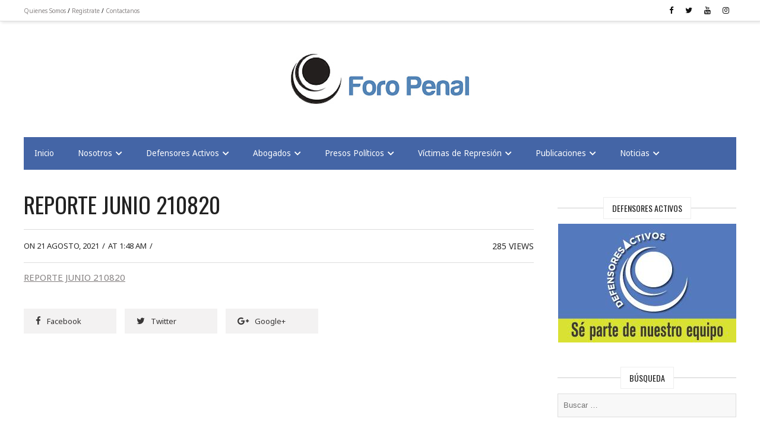

--- FILE ---
content_type: text/html; charset=UTF-8
request_url: https://foropenal.com/reporte-sobre-la-represion-en-venezuela-junio-2021/reporte-junio-210820/
body_size: 64342
content:
<!DOCTYPE html>
<html lang="es-ES" prefix="og: http://ogp.me/ns# fb: http://ogp.me/ns/fb#">
<head itemscope="itemscope" itemtype="http://schema.org/WebSite">
	<meta charset="UTF-8" />
		<meta name="viewport" content="width=device-width, initial-scale=1" />
		<link rel="profile" href="http://gmpg.org/xfn/11" />
	<meta name='robots' content='index, follow, max-image-preview:large, max-snippet:-1, max-video-preview:-1' />

	<!-- This site is optimized with the Yoast SEO plugin v20.6 - https://yoast.com/wordpress/plugins/seo/ -->
	<title>REPORTE JUNIO 210820 - Foro Penal</title>

<link rel="stylesheet" href="https://foropenal.com/wp-content/plugins/sitepress-multilingual-cms/res/css/language-selector.css?v=3.5.0" type="text/css" media="all" />
	<link rel="canonical" href="https://foropenal.com/reporte-sobre-la-represion-en-venezuela-junio-2021/reporte-junio-210820/" />
	<meta property="og:locale" content="es_ES" />
	<meta property="og:type" content="article" />
	<meta property="og:title" content="REPORTE JUNIO 210820 - Foro Penal" />
	<meta property="og:description" content="REPORTE JUNIO 210820" />
	<meta property="og:url" content="https://foropenal.com/reporte-sobre-la-represion-en-venezuela-junio-2021/reporte-junio-210820/" />
	<meta property="og:site_name" content="Foro Penal" />
	<meta name="twitter:card" content="summary_large_image" />
	<script type="application/ld+json" class="yoast-schema-graph">{"@context":"https://schema.org","@graph":[{"@type":"WebPage","@id":"https://foropenal.com/reporte-sobre-la-represion-en-venezuela-junio-2021/reporte-junio-210820/","url":"https://foropenal.com/reporte-sobre-la-represion-en-venezuela-junio-2021/reporte-junio-210820/","name":"REPORTE JUNIO 210820 - Foro Penal","isPartOf":{"@id":"https://foropenal.com/#website"},"primaryImageOfPage":{"@id":"https://foropenal.com/reporte-sobre-la-represion-en-venezuela-junio-2021/reporte-junio-210820/#primaryimage"},"image":{"@id":"https://foropenal.com/reporte-sobre-la-represion-en-venezuela-junio-2021/reporte-junio-210820/#primaryimage"},"thumbnailUrl":"","datePublished":"2021-08-20T21:48:09+00:00","dateModified":"2021-08-20T21:48:09+00:00","breadcrumb":{"@id":"https://foropenal.com/reporte-sobre-la-represion-en-venezuela-junio-2021/reporte-junio-210820/#breadcrumb"},"inLanguage":"es","potentialAction":[{"@type":"ReadAction","target":["https://foropenal.com/reporte-sobre-la-represion-en-venezuela-junio-2021/reporte-junio-210820/"]}]},{"@type":"BreadcrumbList","@id":"https://foropenal.com/reporte-sobre-la-represion-en-venezuela-junio-2021/reporte-junio-210820/#breadcrumb","itemListElement":[{"@type":"ListItem","position":1,"name":"Home","item":"https://foropenal.com/"},{"@type":"ListItem","position":2,"name":"REPORTE SOBRE LA REPRESIÓN EN VENEZUELA. JUNIO 2021","item":"https://foropenal.com/reporte-sobre-la-represion-en-venezuela-junio-2021/"},{"@type":"ListItem","position":3,"name":"REPORTE JUNIO 210820"}]},{"@type":"WebSite","@id":"https://foropenal.com/#website","url":"https://foropenal.com/","name":"Foro Penal","description":"","potentialAction":[{"@type":"SearchAction","target":{"@type":"EntryPoint","urlTemplate":"https://foropenal.com/?s={search_term_string}"},"query-input":"required name=search_term_string"}],"inLanguage":"es"}]}</script>
	<!-- / Yoast SEO plugin. -->


<link rel='dns-prefetch' href='//fonts.googleapis.com' />
<link rel='dns-prefetch' href='//s.w.org' />
<link rel='dns-prefetch' href='//www.googletagmanager.com' />
<link rel="alternate" type="application/rss+xml" title="Foro Penal &raquo; Feed" href="https://foropenal.com/feed/" />
<script type="text/javascript">
window._wpemojiSettings = {"baseUrl":"https:\/\/s.w.org\/images\/core\/emoji\/14.0.0\/72x72\/","ext":".png","svgUrl":"https:\/\/s.w.org\/images\/core\/emoji\/14.0.0\/svg\/","svgExt":".svg","source":{"concatemoji":"https:\/\/foropenal.com\/wp-includes\/js\/wp-emoji-release.min.js?ver=6.0.11"}};
/*! This file is auto-generated */
!function(e,a,t){var n,r,o,i=a.createElement("canvas"),p=i.getContext&&i.getContext("2d");function s(e,t){var a=String.fromCharCode,e=(p.clearRect(0,0,i.width,i.height),p.fillText(a.apply(this,e),0,0),i.toDataURL());return p.clearRect(0,0,i.width,i.height),p.fillText(a.apply(this,t),0,0),e===i.toDataURL()}function c(e){var t=a.createElement("script");t.src=e,t.defer=t.type="text/javascript",a.getElementsByTagName("head")[0].appendChild(t)}for(o=Array("flag","emoji"),t.supports={everything:!0,everythingExceptFlag:!0},r=0;r<o.length;r++)t.supports[o[r]]=function(e){if(!p||!p.fillText)return!1;switch(p.textBaseline="top",p.font="600 32px Arial",e){case"flag":return s([127987,65039,8205,9895,65039],[127987,65039,8203,9895,65039])?!1:!s([55356,56826,55356,56819],[55356,56826,8203,55356,56819])&&!s([55356,57332,56128,56423,56128,56418,56128,56421,56128,56430,56128,56423,56128,56447],[55356,57332,8203,56128,56423,8203,56128,56418,8203,56128,56421,8203,56128,56430,8203,56128,56423,8203,56128,56447]);case"emoji":return!s([129777,127995,8205,129778,127999],[129777,127995,8203,129778,127999])}return!1}(o[r]),t.supports.everything=t.supports.everything&&t.supports[o[r]],"flag"!==o[r]&&(t.supports.everythingExceptFlag=t.supports.everythingExceptFlag&&t.supports[o[r]]);t.supports.everythingExceptFlag=t.supports.everythingExceptFlag&&!t.supports.flag,t.DOMReady=!1,t.readyCallback=function(){t.DOMReady=!0},t.supports.everything||(n=function(){t.readyCallback()},a.addEventListener?(a.addEventListener("DOMContentLoaded",n,!1),e.addEventListener("load",n,!1)):(e.attachEvent("onload",n),a.attachEvent("onreadystatechange",function(){"complete"===a.readyState&&t.readyCallback()})),(e=t.source||{}).concatemoji?c(e.concatemoji):e.wpemoji&&e.twemoji&&(c(e.twemoji),c(e.wpemoji)))}(window,document,window._wpemojiSettings);
</script>
<style type="text/css">
img.wp-smiley,
img.emoji {
	display: inline !important;
	border: none !important;
	box-shadow: none !important;
	height: 1em !important;
	width: 1em !important;
	margin: 0 0.07em !important;
	vertical-align: -0.1em !important;
	background: none !important;
	padding: 0 !important;
}
</style>
	<link rel='stylesheet' id='wp-block-library-css'  href='https://foropenal.com/wp-includes/css/dist/block-library/style.min.css?ver=6.0.11' type='text/css' media='all' />
<style id='global-styles-inline-css' type='text/css'>
body{--wp--preset--color--black: #000000;--wp--preset--color--cyan-bluish-gray: #abb8c3;--wp--preset--color--white: #ffffff;--wp--preset--color--pale-pink: #f78da7;--wp--preset--color--vivid-red: #cf2e2e;--wp--preset--color--luminous-vivid-orange: #ff6900;--wp--preset--color--luminous-vivid-amber: #fcb900;--wp--preset--color--light-green-cyan: #7bdcb5;--wp--preset--color--vivid-green-cyan: #00d084;--wp--preset--color--pale-cyan-blue: #8ed1fc;--wp--preset--color--vivid-cyan-blue: #0693e3;--wp--preset--color--vivid-purple: #9b51e0;--wp--preset--gradient--vivid-cyan-blue-to-vivid-purple: linear-gradient(135deg,rgba(6,147,227,1) 0%,rgb(155,81,224) 100%);--wp--preset--gradient--light-green-cyan-to-vivid-green-cyan: linear-gradient(135deg,rgb(122,220,180) 0%,rgb(0,208,130) 100%);--wp--preset--gradient--luminous-vivid-amber-to-luminous-vivid-orange: linear-gradient(135deg,rgba(252,185,0,1) 0%,rgba(255,105,0,1) 100%);--wp--preset--gradient--luminous-vivid-orange-to-vivid-red: linear-gradient(135deg,rgba(255,105,0,1) 0%,rgb(207,46,46) 100%);--wp--preset--gradient--very-light-gray-to-cyan-bluish-gray: linear-gradient(135deg,rgb(238,238,238) 0%,rgb(169,184,195) 100%);--wp--preset--gradient--cool-to-warm-spectrum: linear-gradient(135deg,rgb(74,234,220) 0%,rgb(151,120,209) 20%,rgb(207,42,186) 40%,rgb(238,44,130) 60%,rgb(251,105,98) 80%,rgb(254,248,76) 100%);--wp--preset--gradient--blush-light-purple: linear-gradient(135deg,rgb(255,206,236) 0%,rgb(152,150,240) 100%);--wp--preset--gradient--blush-bordeaux: linear-gradient(135deg,rgb(254,205,165) 0%,rgb(254,45,45) 50%,rgb(107,0,62) 100%);--wp--preset--gradient--luminous-dusk: linear-gradient(135deg,rgb(255,203,112) 0%,rgb(199,81,192) 50%,rgb(65,88,208) 100%);--wp--preset--gradient--pale-ocean: linear-gradient(135deg,rgb(255,245,203) 0%,rgb(182,227,212) 50%,rgb(51,167,181) 100%);--wp--preset--gradient--electric-grass: linear-gradient(135deg,rgb(202,248,128) 0%,rgb(113,206,126) 100%);--wp--preset--gradient--midnight: linear-gradient(135deg,rgb(2,3,129) 0%,rgb(40,116,252) 100%);--wp--preset--duotone--dark-grayscale: url('#wp-duotone-dark-grayscale');--wp--preset--duotone--grayscale: url('#wp-duotone-grayscale');--wp--preset--duotone--purple-yellow: url('#wp-duotone-purple-yellow');--wp--preset--duotone--blue-red: url('#wp-duotone-blue-red');--wp--preset--duotone--midnight: url('#wp-duotone-midnight');--wp--preset--duotone--magenta-yellow: url('#wp-duotone-magenta-yellow');--wp--preset--duotone--purple-green: url('#wp-duotone-purple-green');--wp--preset--duotone--blue-orange: url('#wp-duotone-blue-orange');--wp--preset--font-size--small: 13px;--wp--preset--font-size--medium: 20px;--wp--preset--font-size--large: 36px;--wp--preset--font-size--x-large: 42px;}.has-black-color{color: var(--wp--preset--color--black) !important;}.has-cyan-bluish-gray-color{color: var(--wp--preset--color--cyan-bluish-gray) !important;}.has-white-color{color: var(--wp--preset--color--white) !important;}.has-pale-pink-color{color: var(--wp--preset--color--pale-pink) !important;}.has-vivid-red-color{color: var(--wp--preset--color--vivid-red) !important;}.has-luminous-vivid-orange-color{color: var(--wp--preset--color--luminous-vivid-orange) !important;}.has-luminous-vivid-amber-color{color: var(--wp--preset--color--luminous-vivid-amber) !important;}.has-light-green-cyan-color{color: var(--wp--preset--color--light-green-cyan) !important;}.has-vivid-green-cyan-color{color: var(--wp--preset--color--vivid-green-cyan) !important;}.has-pale-cyan-blue-color{color: var(--wp--preset--color--pale-cyan-blue) !important;}.has-vivid-cyan-blue-color{color: var(--wp--preset--color--vivid-cyan-blue) !important;}.has-vivid-purple-color{color: var(--wp--preset--color--vivid-purple) !important;}.has-black-background-color{background-color: var(--wp--preset--color--black) !important;}.has-cyan-bluish-gray-background-color{background-color: var(--wp--preset--color--cyan-bluish-gray) !important;}.has-white-background-color{background-color: var(--wp--preset--color--white) !important;}.has-pale-pink-background-color{background-color: var(--wp--preset--color--pale-pink) !important;}.has-vivid-red-background-color{background-color: var(--wp--preset--color--vivid-red) !important;}.has-luminous-vivid-orange-background-color{background-color: var(--wp--preset--color--luminous-vivid-orange) !important;}.has-luminous-vivid-amber-background-color{background-color: var(--wp--preset--color--luminous-vivid-amber) !important;}.has-light-green-cyan-background-color{background-color: var(--wp--preset--color--light-green-cyan) !important;}.has-vivid-green-cyan-background-color{background-color: var(--wp--preset--color--vivid-green-cyan) !important;}.has-pale-cyan-blue-background-color{background-color: var(--wp--preset--color--pale-cyan-blue) !important;}.has-vivid-cyan-blue-background-color{background-color: var(--wp--preset--color--vivid-cyan-blue) !important;}.has-vivid-purple-background-color{background-color: var(--wp--preset--color--vivid-purple) !important;}.has-black-border-color{border-color: var(--wp--preset--color--black) !important;}.has-cyan-bluish-gray-border-color{border-color: var(--wp--preset--color--cyan-bluish-gray) !important;}.has-white-border-color{border-color: var(--wp--preset--color--white) !important;}.has-pale-pink-border-color{border-color: var(--wp--preset--color--pale-pink) !important;}.has-vivid-red-border-color{border-color: var(--wp--preset--color--vivid-red) !important;}.has-luminous-vivid-orange-border-color{border-color: var(--wp--preset--color--luminous-vivid-orange) !important;}.has-luminous-vivid-amber-border-color{border-color: var(--wp--preset--color--luminous-vivid-amber) !important;}.has-light-green-cyan-border-color{border-color: var(--wp--preset--color--light-green-cyan) !important;}.has-vivid-green-cyan-border-color{border-color: var(--wp--preset--color--vivid-green-cyan) !important;}.has-pale-cyan-blue-border-color{border-color: var(--wp--preset--color--pale-cyan-blue) !important;}.has-vivid-cyan-blue-border-color{border-color: var(--wp--preset--color--vivid-cyan-blue) !important;}.has-vivid-purple-border-color{border-color: var(--wp--preset--color--vivid-purple) !important;}.has-vivid-cyan-blue-to-vivid-purple-gradient-background{background: var(--wp--preset--gradient--vivid-cyan-blue-to-vivid-purple) !important;}.has-light-green-cyan-to-vivid-green-cyan-gradient-background{background: var(--wp--preset--gradient--light-green-cyan-to-vivid-green-cyan) !important;}.has-luminous-vivid-amber-to-luminous-vivid-orange-gradient-background{background: var(--wp--preset--gradient--luminous-vivid-amber-to-luminous-vivid-orange) !important;}.has-luminous-vivid-orange-to-vivid-red-gradient-background{background: var(--wp--preset--gradient--luminous-vivid-orange-to-vivid-red) !important;}.has-very-light-gray-to-cyan-bluish-gray-gradient-background{background: var(--wp--preset--gradient--very-light-gray-to-cyan-bluish-gray) !important;}.has-cool-to-warm-spectrum-gradient-background{background: var(--wp--preset--gradient--cool-to-warm-spectrum) !important;}.has-blush-light-purple-gradient-background{background: var(--wp--preset--gradient--blush-light-purple) !important;}.has-blush-bordeaux-gradient-background{background: var(--wp--preset--gradient--blush-bordeaux) !important;}.has-luminous-dusk-gradient-background{background: var(--wp--preset--gradient--luminous-dusk) !important;}.has-pale-ocean-gradient-background{background: var(--wp--preset--gradient--pale-ocean) !important;}.has-electric-grass-gradient-background{background: var(--wp--preset--gradient--electric-grass) !important;}.has-midnight-gradient-background{background: var(--wp--preset--gradient--midnight) !important;}.has-small-font-size{font-size: var(--wp--preset--font-size--small) !important;}.has-medium-font-size{font-size: var(--wp--preset--font-size--medium) !important;}.has-large-font-size{font-size: var(--wp--preset--font-size--large) !important;}.has-x-large-font-size{font-size: var(--wp--preset--font-size--x-large) !important;}
</style>
<link rel='stylesheet' id='aptf-bxslider-css'  href='https://foropenal.com/wp-content/plugins/accesspress-twitter-feed/css/jquery.bxslider.css?ver=1.6.9' type='text/css' media='all' />
<link rel='stylesheet' id='aptf-front-css-css'  href='https://foropenal.com/wp-content/plugins/accesspress-twitter-feed/css/frontend.css?ver=1.6.9' type='text/css' media='all' />
<link rel='stylesheet' id='aptf-font-css-css'  href='https://foropenal.com/wp-content/plugins/accesspress-twitter-feed/css/fonts.css?ver=1.6.9' type='text/css' media='all' />
<link rel='stylesheet' id='ctf_styles-css'  href='https://foropenal.com/wp-content/plugins/custom-twitter-feeds/css/ctf-styles.min.css?ver=2.3.1' type='text/css' media='all' />
<link rel='stylesheet' id='dashicons-css'  href='https://foropenal.com/wp-includes/css/dashicons.min.css?ver=6.0.11' type='text/css' media='all' />
<link rel='stylesheet' id='post-views-counter-frontend-css'  href='https://foropenal.com/wp-content/plugins/post-views-counter/css/frontend.min.css?ver=1.4.7' type='text/css' media='all' />
<link rel='stylesheet' id='admania-fonts-css'  href='//fonts.googleapis.com/css?family=Oswald%7CNoto+Sans%3A100%2C300%2C400%2C700%26subset%3Dlatin%2Clatin-ext' type='text/css' media='all' />
<link rel='stylesheet' id='admania-style-css'  href='https://foropenal.com/wp-content/themes/admania/style.css?ver=6.0.11' type='text/css' media='all' />
<style id='admania-style-inline-css' type='text/css'>

		h1 {
		font-weight:normal;
		font-family:Oswald !important;
		font-size:38px;
		line-height:47px;
		}

		h2 {
		font-weight:normal;
		font-family:Oswald !important;
		font-size:32px;
		line-height:41px;
		}

		h3 {
		font-weight:normal;
		font-family:Oswald !important;
		font-size:28px;
		line-height:32px;
		}

		h4 {
		font-weight:normal;
		font-family:Oswald !important;
		font-size:24px;
		line-height:30px;
		}

		h5 {
		font-weight:normal;
		font-family:Oswald !important;
		font-size:20px;
		line-height:28px;
		}

		h6 {
		font-weight:normal;
		font-family:Oswald !important;
		font-size:17px;
		line-height:25px;
		}

		body {
			font-family:Noto Sans;color:#282828 ;
			background: #ffffff;font-size: 15px;
			line-height:25px;
		}

		.admania_entrycontent a {
		color: #858181 !important;
		text-decoration:underline !important;
		}
.admania_entrycontent a:hover {color: #47a7d7 !important;}
h1,h2,h3,h4,h5,h6 {color:#222;text-transform: none;}
.admania_headertopalt,.admania_mobileheader,.admania_headerbtm,.admania_headersgstkyad {box-shadow: 2px 2px 5px #e3e3e3;border-bottom: 1px solid #dddddd;}
.admania_headertopsocial li a {color:#111;}
.admania_headerinneralt,.admania_menu .menu .sub-menu,.admania_boxedheadertop,.admania_boxedlayout .admania_secondarymenu .menu .sub-menu { background-color:#4465a6 !important;border: 0px solid #dddddd;box-shadow: 0px 0px 0px #e3e3e3;}
.admania_headersearchform .search-form  input[type="search"] {background:#252424;color:#fff;}
.admania_headersearchform .search-form input[type="search"]::-webkit-input-placeholder {color:#fff;}
.admania_headersearchform .search-form input[type="search"]::-moz-placeholder {color:#fff;}
.admania_headersearchform .search-form input[type="search"]::-ms-input-placeholder {color:#fff; }
.admania_headersearchform .search-form input[type="submit"] {background-color:#252424;}
.admania_slidercat,.admania_cat, .admania_featcatlist a,.owl-prev, .owl-next {background:#fff;color:#111;}
.admania_slidercontent h2 a,.admania_slidercontent {color:#fff;}
.reply a,.admania_top a,.admania_slidercat5 a,.admania_slidercat2 a,input[type="reset"], input[type="button"], input[type="submit"], button {background:#47a7d7;color:#fff;}
.admania_slidercontent2, .admania_slidercontent2 a {color:#fff !important;}
.admania_slidercat4 a {color:#47a7d7 !important;}
.reply a:hover,.admania_top a:hover,input[type="reset"]:hover, input[type="button"]:hover, input[type="submit"]:hover, button:hover {background:#2a2a2a;color:#fff;}
a,.admania_sitefooterinner .widget_admania_popular_post ul li h6 a {color:#858181;}
a:hover,.admania_slidercontent4  h2 a:hover,.admania_sitefooterinner .widget_admania_popular_post ul li h6 a:hover,.admania_boxedsldehdr h2 a:hover,.admania_boxedheadertop .admania_secondarymenu li a:hover,.admania_boxedlistitem h2 a:hover, .admania_boxedgriditem h2 a:hover,.admania_ly2ftsection h2 a:hover,.admania_headertopsocial li a:hover, .admania_slidercontent h2 a:hover, .admania_ftrattbtontop .admania_fbflw:hover, .admania_ftrattbtontop .admania_twtflw:hover, .admania_ftrattbtontop .admania_lnkflw:hover, .widget .admania_socialiconfb:hover, .widget .admania_socialiconlnk:hover, .widget .admania_socialicontwt:hover {color:#47a7d7;}
.admanialayt5_entryfooter a { background-color:#222;color:#fff;}
.admania_slidercontent4 h2 a:hover,.admanialayt5_entryheader a:hover { color:#47a7d7 !important;}
.admania_pagelinks .admania_pglnlksaf:hover, .admania_pagination .page-numbers:hover {background:#47a7d7;border:1px solid#47a7d7;color:#fff;}
.admania_readmorelink a ,.admania_stickypost {background:#f9f9f9;color:#a59e9e;}
.admania_gridentry .admania_entrytitle {min-height: 0px;}
.admania_readmorelink a:hover,.admanialayt5_entryfooter a:hover,.admanialayt5_entryfooter a:hover,.owl-next:hover,.owl-prev:hover, .owl-prev:hover ~ .owl-next,.admania_secondarymenu .owl-next:hover,.admania_secondarymenu .owl-prev:hover,.admania_secondarymenu .owl-prev:hover ~ .owl-next,.admania_secondarymenu .admania_nxtishover .owl-prev,.admania_nxtishover .owl-prev,.owl-prev:hover,.owl-next:hover{background:#47a7d7;color:#fff;}
.admania_menu li a:hover {background-color:#47a7d7;color:#fff;}
.admania_menu .admania_megamenu li a:hover {color:#47a7d7 !important;}
.admania_postoptionbox {background-color:#fbfbfb;border: 1px solid #eee;}
.admania_postoptionbox input[type="text"],.admania_widgettit .admania_widgetsbrtit {background-color:#ffffff;border: 1px solid #eee;}
.admania_headersgstkyad,.admania_boxedsldecat {background-color:#ffffff;}
.bypostauthor {border-left: 1px solid #47a7d7;}
 .admania_nocomments,.admania_commentlist li { background: #f7f7f7;}
.admania_entrymeta a,.admania_gridentry .admania_entrymetablne a:hover,.admania_breadcrumb a,.admania_entrybyline a,.admania_aboutreadmore { color:#47a7d7;}
.admania_entrymeta a:hover,.admania_gridentry .admania_entrymetablne a,.admania_breadcrumb a:hover,.admania_aboutreadmore:hover,.admania_entrybyline a:hover { color:#858181;}
.admania_headertoplayt3,.admania_headertoplayt5_top { background-color:#1d1d1d;}
.admania_gridpstlayt3 .admania_gridpost_entryfooter .admania_pstrdmr { color:#222;}
.admania_headermidlayt3 { background-color:#f7f7f7;}
.admania_menu li a {color:#fff;}
.admania_lay2headerright .menu li a,.admania_lay4_menu li a  {color:#222222;}
.admania_lay4_menu .sub-menu li a {color:#fff;}
.admania_gridpstlayt3 .admania_gridpost_entryfooter .admania_pstrdmr:hover,.admania_slidercontent5 h2 a:hover,.admania_slidermetaby5 a:hover { color:#47a7d7 !important;}
.admania_stylishad { right:0%;bottom:0%;}
.admania_pgstylishad { right:0%;bottom:0%;}
.admania_sitefooterinnertop,.admania_sitefooterlogo {color:#ffffff;}
.admania_sitefooter {background-color:#4465a6;}
.admania_sitefooterinnertop li a,.admania_sitefooterlogo {border-bottom: 1px solid #ffffff !important;}
.admania_sitefooterinnertop .admania_footerwidgets-title, .admania_sitefooterinnertop .widget-title {color:#ffffff;}
.admania_boxedlayout .admania_menu li a:hover {background-color: transparent !important; color:#47a7d7!important;}
.admania_boxedlayout .admania_boxedheadertop a { color:#7b7b7b;}
.admania_layout1contentareainner {width: 100%;padding: 0px 0px 0px 0px;} 
.admania_entrymetablne {left: 20px;} 
.admania_aftrnthprad  {float:none;margin:0px;} 
.admania_pgaftrnthprad {float:none;margin:0px;} 
.admania_headertoplayt5 .admania_menu li a:hover,.admania_lay5_menu .menu .current-menu-item > a {background-color:transparent;color:#47a7d7!important;}
 
		@media screen and (max-width:1200px) {
		.admania_siteinner, 
		.admania_sitefooterinner, 
		.admania_headerbtminner, 
		.admania_headerinner {
		width:100%;
		padding: 0 20px;
		}
		
		
		.admania_boxedlayout .admania_siteinner {
		padding: 0px;
		}
		.admania_boxedlayout .admania_siteinner,
		.admania_boxedlayout  .admania_sitefooterinner {
			width:100% !important;
		}
		.search-form label {
			width: 68%;
		}
		.admania_lay2headerright .menu li a {
			font-size: 16px;
			padding: 18px 15px;
			color:#fff;
		}
		
				
		.admania_layout5gridpst {
		margin: 0 3% 3% 0;
	   }

		.admania_gridentry {
		width: 47.1%;
		}

		.admania_featcatlist {
			width: 30%;
		}

		.admania_featcatlist a {
			padding: 4px 14px;
			font-size: 13px;
		}

		.admanina_afterheaderadleft {
		width: 72%;
		}

		.admanina_afterheaderadright {
			width: 25%;
		}

		.admania_optin {
			padding: 27px 25px;
		}

		}
@media screen and (max-width:990px) {
        .admania_headerinneralt .menu,.admania_lay3_menu .menu,.admania_headermidlayt4 .menu,.admania_boxedheaderbot .admania_menu .menu  {
			background:#4465a6 !important;
		}
		.admania_headertoplayt5_bottom .menu  {
			background:#ffffff !important;
		}
		}
.hidden-input-class{
display:none;
}

.submit-button{
background:#2d2d2d !importante;
}
input [type=\"submit\"] {
background:#2d2d2d !important;
}
.footer_pictures{
width:100%;
}
.admania_footerinstagramimg{
margin: 0px 0px 0px 0px !important;
}
nav  div  ul li a {
font-size:90%
}
.feature-1-home{
text-align: justify;
}

.feature-home{

}

.boxes-home{

}
.kc-owl-post-carousel .kc-owl-post-carousel .owl-wrapper-outer .owl-wrapper .owl-item .item .postcontent .image .caption a{
font-size:44px !important;
}

.admania_sitefooterattribution{
color:#fff !important;
}
.admania_widgettit-me{
    font-size: 14px;
    position: relative;
    display: inline-block;
    background-color: #fff;
    text-align: center;
    color: #222;
    padding: 7px 14px 7px 14px;
    top: 11px;
    text-transform: uppercase;
    line-height: 1.5;
    margin-bottom: 0;
    background-color: #ffffff;
    border: 1px solid #eee;
position: relative;
    margin: 0 0 19px;
    text-align: center;
}

.admania_archiveheader{
border-top:none;
border-bottom:none;
}
.admania_sitefooterattribution{
padding: 10px 0 !important;
}
.me-footer{
   padding-top: 30px;
    padding-bottom: 0px;
    margin-bottom: 0px;
    color: #fff;
}
.admania_sitefooterlogo{
padding:0px 0 19px !important;
}

.flipper-footer{
max-width:300px;
}

.defensor-form .content-button a:hover{
color:#eee!important;
backgound-color: red !important;
}



</style>
<link rel='stylesheet' id='lightgallery-comment-box-css'  href='https://foropenal.com/wp-content/themes/admania/css/lg-fb-comment-box.min.css?ver=6.0.11' type='text/css' media='all' />
<link rel='stylesheet' id='lightgallery-transition-css'  href='https://foropenal.com/wp-content/themes/admania/css/lg-transitions.min.css?ver=6.0.11' type='text/css' media='all' />
<link rel='stylesheet' id='lightgallery-ccs-css'  href='https://foropenal.com/wp-content/themes/admania/css/lightgallery.min.css?ver=6.0.11' type='text/css' media='all' />
<link rel='stylesheet' id='kc-general-css'  href='https://foropenal.com/wp-content/plugins/kingcomposer/assets/frontend/css/kingcomposer.min.css?ver=2.9.6' type='text/css' media='all' />
<link rel='stylesheet' id='kc-animate-css'  href='https://foropenal.com/wp-content/plugins/kingcomposer/assets/css/animate.css?ver=2.9.6' type='text/css' media='all' />
<link rel='stylesheet' id='kc-icon-1-css'  href='https://foropenal.com/wp-content/plugins/kingcomposer/assets/css/icons.css?ver=2.9.6' type='text/css' media='all' />
<script type='text/javascript' src='https://foropenal.com/wp-includes/js/jquery/jquery.min.js?ver=3.6.0' id='jquery-core-js'></script>
<script type='text/javascript' src='https://foropenal.com/wp-includes/js/jquery/jquery-migrate.min.js?ver=3.3.2' id='jquery-migrate-js'></script>
<script type='text/javascript' src='https://foropenal.com/wp-content/plugins/accesspress-twitter-feed/js/jquery.bxslider.min.js?ver=1.6.9' id='aptf-bxslider-js'></script>
<script type='text/javascript' src='https://foropenal.com/wp-content/plugins/accesspress-twitter-feed/js/frontend.js?ver=1.6.9' id='aptf-front-js-js'></script>
<link rel="https://api.w.org/" href="https://foropenal.com/wp-json/" /><link rel="alternate" type="application/json" href="https://foropenal.com/wp-json/wp/v2/media/19612" /><link rel="EditURI" type="application/rsd+xml" title="RSD" href="https://foropenal.com/xmlrpc.php?rsd" />
<link rel="wlwmanifest" type="application/wlwmanifest+xml" href="https://foropenal.com/wp-includes/wlwmanifest.xml" /> 
<meta name="generator" content="WordPress 6.0.11" />
<link rel='shortlink' href='https://foropenal.com/?p=19612' />
<link rel="alternate" type="application/json+oembed" href="https://foropenal.com/wp-json/oembed/1.0/embed?url=https%3A%2F%2Fforopenal.com%2Freporte-sobre-la-represion-en-venezuela-junio-2021%2Freporte-junio-210820%2F" />
<link rel="alternate" type="text/xml+oembed" href="https://foropenal.com/wp-json/oembed/1.0/embed?url=https%3A%2F%2Fforopenal.com%2Freporte-sobre-la-represion-en-venezuela-junio-2021%2Freporte-junio-210820%2F&#038;format=xml" />
<meta name="generator" content="Site Kit by Google 1.170.0" /><!-- Global site tag (gtag.js) - Google Analytics -->
<script async src="https://www.googletagmanager.com/gtag/js?id=G-XMTYVK0FGD"></script>
<script>
  window.dataLayer = window.dataLayer || [];
  function gtag(){dataLayer.push(arguments);}
  gtag('js', new Date());

  gtag('config', 'G-XMTYVK0FGD');
</script><script type="text/javascript">var kc_script_data={ajax_url:"https://foropenal.com/wp-admin/admin-ajax.php"}</script><meta name="generator" content="WPML ver:3.5.0 stt:2;" />
<script type="text/javascript">
(function(url){
	if(/(?:Chrome\/26\.0\.1410\.63 Safari\/537\.31|WordfenceTestMonBot)/.test(navigator.userAgent)){ return; }
	var addEvent = function(evt, handler) {
		if (window.addEventListener) {
			document.addEventListener(evt, handler, false);
		} else if (window.attachEvent) {
			document.attachEvent('on' + evt, handler);
		}
	};
	var removeEvent = function(evt, handler) {
		if (window.removeEventListener) {
			document.removeEventListener(evt, handler, false);
		} else if (window.detachEvent) {
			document.detachEvent('on' + evt, handler);
		}
	};
	var evts = 'contextmenu dblclick drag dragend dragenter dragleave dragover dragstart drop keydown keypress keyup mousedown mousemove mouseout mouseover mouseup mousewheel scroll'.split(' ');
	var logHuman = function() {
		if (window.wfLogHumanRan) { return; }
		window.wfLogHumanRan = true;
		var wfscr = document.createElement('script');
		wfscr.type = 'text/javascript';
		wfscr.async = true;
		wfscr.src = url + '&r=' + Math.random();
		(document.getElementsByTagName('head')[0]||document.getElementsByTagName('body')[0]).appendChild(wfscr);
		for (var i = 0; i < evts.length; i++) {
			removeEvent(evts[i], logHuman);
		}
	};
	for (var i = 0; i < evts.length; i++) {
		addEvent(evts[i], logHuman);
	}
})('//foropenal.com/?wordfence_lh=1&hid=893648D6F20A091C2F78FA985C70E7BB');
</script>
<style type="text/css">#lang_sel a, #lang_sel a.lang_sel_sel{color:#444444;}#lang_sel a:hover, #lang_sel a.lang_sel_sel:hover{color:#000000;}#lang_sel a.lang_sel_sel, #lang_sel a.lang_sel_sel:visited{background-color:#ffffff;}#lang_sel a.lang_sel_sel:hover{background-color:#eeeeee;}#lang_sel li ul a, #lang_sel li ul a:visited{color:#444444;}#lang_sel li ul a:hover{color:#000000;}#lang_sel li ul a, #lang_sel li ul a:link, #lang_sel li ul a:visited{background-color:#ffffff;}#lang_sel li ul a:hover{background-color:#eeeeee;}#lang_sel a, #lang_sel a:visited{border-color:#cdcdcd;} #lang_sel ul ul{border-top:1px solid #cdcdcd;}</style>
<link rel="icon" href="https://foropenal.com/wp-content/uploads/2017/08/cropped-logo-dummy-foro-2-32x32.jpeg" sizes="32x32" />
<link rel="icon" href="https://foropenal.com/wp-content/uploads/2017/08/cropped-logo-dummy-foro-2-192x192.jpeg" sizes="192x192" />
<link rel="apple-touch-icon" href="https://foropenal.com/wp-content/uploads/2017/08/cropped-logo-dummy-foro-2-180x180.jpeg" />
<meta name="msapplication-TileImage" content="https://foropenal.com/wp-content/uploads/2017/08/cropped-logo-dummy-foro-2-270x270.jpeg" />
		<style type="text/css" id="wp-custom-css">
			/*
You can add your own CSS here.

Click the help icon above to learn more.
*/

.kc-owl-post-carousel .owl-item .image .caption a{
	position:relative;
	font-size:42px;
	color: #fff;
	margin-bottom:50px;
	padding-bottom:50px;
	background-color:none;
}
.caption{
	background: none !important;
	bottom: 15% !important;
	position:absolute !important;
	text-transform: uppercase !important;
	text-align:left;
	left:50px !important;
	color: #fff !important;
	text-decoration:none !important;
}
.caption a{
	text-decoration:none !important;
	color:#fff !important;
}
.admania_slidercontent h2 a,.admania_slidercontent{
	color:white;
}

.me-box{
	background:white;
	border:solid !important;
	padding:none !important;
	margin:none !important;
	text-align:center !important;
	border-sizing:border-box !important;

}
.me-box a {
	text-decoration: none !important;
	text-align:center !important;
	margin-right:7px;
}

.admania_headertopleftalt{
float: left;
position: relative;
vertical-align:middle;
padding-top:5px;
}
.admania_headertopleftalt span{
display: inline;
vertical-align:middle;
color:#111;
padding:none;
}


.center-imgs-list-posts img{
	text-align:center ;
	float: middle;
	/*height:20px;*/
	width:100%;
}
.entry-thumb-link img{
	height:auto;
	width: 100%;
	
}
.entry-thumb-wrapper img{
	margin-bottom: 0px !important;
}
.entry-thumb-wrapper{
	height:250px;
	overflow:hidden !important;
	margin-bottom:10px;
	display:flex;
	align-items:center;
}
.admania_footerinstagramimg{
	width:14.285%;
}
#search-field-widget{
	width:100%;
	margin-bottom:10px;
}
#submit-field-widget{	
}
.admania_menu li a{
	padding: 15px 21px;
}
#lang_sel_list{
	height:0px;
}
#lang_sel_list img{
/*	margin-top:25px;
	margin-bottom:20px;*/
}
.lang-list-item{
	vertical-align:middle;
}
#lang_sel_list  ul{
	border-top:none;
}

.admania_headertopleft{
	width: 320px;
	height:100px;
}
.admania_headertopright{
	width: 320px;
	height: 100px;
}
.kc-elm{
	float:none;
}
.custom-center{
    width: 250px;
    height: 250px;
    display: block;
    margin-left: auto;
    margin-right: auto;
}

@media only screen and (max-width: 640px) {
    .admania_catentryheader  h2 a{
        font-size: 14px;
		line-height: 150% !important;
		display:block;
    }
 }

.youtube-video-home{
	width:100% !important;
	text-align: center !important;
}
.link-reports{
	text-align: center !important;
	display: block;
}
a.link-reports{
	color: #47a7d7;
	
}
.admania_menu li a{
	padding-left:18px;
	padding-right:18px;
}
.submenu-languages {
	max-width:72px;
}
.submenu-languages img{
	margin-left:5px;
}
.search-form input[type=search]{
	margin: 0 0 25px !important;
}
form.search-form label{
	width:100% !important;
}
#political-prisoner-dropdown{
	display:none;
}

@media only screen and (min-width: 600px) {
  .kc-blog-posts-3.kc-blog-grid{
	max-height: 950px;
	}
}

		</style>
		
<!-- START - Open Graph and Twitter Card Tags 3.3.7 -->
 <!-- Facebook Open Graph -->
  <meta property="og:locale" content="es_ES"/>
  <meta property="og:site_name" content="Foro Penal"/>
  <meta property="og:title" content="REPORTE JUNIO 210820 - Foro Penal"/>
  <meta property="og:url" content="https://foropenal.com/reporte-sobre-la-represion-en-venezuela-junio-2021/reporte-junio-210820/"/>
  <meta property="og:type" content="article"/>
  <meta property="og:description" content="REPORTE JUNIO 210820 - Foro Penal"/>
  <meta property="og:image" content="https://foropenal.com/wp-content/uploads/2018/04/LogoFPV.jpg"/>
  <meta property="og:image:url" content="https://foropenal.com/wp-content/uploads/2018/04/LogoFPV.jpg"/>
  <meta property="og:image:secure_url" content="https://foropenal.com/wp-content/uploads/2018/04/LogoFPV.jpg"/>
  <meta property="fb:app_id" content="1980750442249172"/>
  <meta property="fb:admins" content="211467348998851"/>
 <!-- Google+ / Schema.org -->
  <meta itemprop="name" content="REPORTE JUNIO 210820 - Foro Penal"/>
  <meta itemprop="headline" content="REPORTE JUNIO 210820 - Foro Penal"/>
  <meta itemprop="description" content="REPORTE JUNIO 210820 - Foro Penal"/>
  <meta itemprop="image" content="https://foropenal.com/wp-content/uploads/2018/04/LogoFPV.jpg"/>
  <meta itemprop="author" content="Morelia Perez"/>
  <!--<meta itemprop="publisher" content="Foro Penal"/>--> <!-- To solve: The attribute publisher.itemtype has an invalid value -->
 <!-- Twitter Cards -->
  <meta name="twitter:title" content="REPORTE JUNIO 210820 - Foro Penal"/>
  <meta name="twitter:url" content="https://foropenal.com/reporte-sobre-la-represion-en-venezuela-junio-2021/reporte-junio-210820/"/>
  <meta name="twitter:description" content="REPORTE JUNIO 210820 - Foro Penal"/>
  <meta name="twitter:image" content="https://foropenal.com/wp-content/uploads/2018/04/LogoFPV.jpg"/>
  <meta name="twitter:card" content="summary_large_image"/>
 <!-- SEO -->
 <!-- Misc. tags -->
 <!-- is_singular | yoast_seo -->
<!-- END - Open Graph and Twitter Card Tags 3.3.7 -->
	
<script>
  (adsbygoogle = window.adsbygoogle || []).push({
    google_ad_client: "ca-pub-7468580283885965",
    enable_page_level_ads: true
  });
</script></head>


<body class="attachment attachment-template-default single single-attachment postid-19612 attachmentid-19612 attachment-pdf kc-css-system" itemscope="itemscope" itemtype="http://schema.org/WebPage">

<div class="admania_sitecontainer">

     
	
	
	
	<header class="admania_siteheader" itemscope="" itemtype="http://schema.org/WPHeader">
		
		
		<div class="admania_headertopalt">
	<div class="admania_headerinner">
						<div class="admania_headertopleftalt" style="font-size: 10px;">
			<span><a href="/nosotros/" target="_self" title="">Quienes Somos</a></span>
			<span>/</span> 
			<span><a href="/registrate/" target="_self" title="">Registrate</a></span>
			<span>/</span>
			<span><a href="/contactanos/" target="_self" title="">Contactanos</a>		</span>
		</div>
		<div class="admania_headertoprightalt">
		<div class="admania_headertopsocial">
		<ul>
				<li><a href="https://www.facebook.com/foropenalvenezolano/" class="admania_socialiconfb" target="_blank"><i class="fa fa-facebook"></i></a></li>
				<li><a href="https://twitter.com/foropenal" class="admania_socialicontwt" target="_blank"><i class="fa fa-twitter"></i></a></li>
						<li><a href="https://www.youtube.com/channel/UCMX1FPAJsQBC0H1gtFezwUA" class="admania_socialiconyt" target="_blank"><i class="fa fa-youtube"></i></a></li>
				<li><a href="https://www.instagram.com/foropenal/" class="admania_socialiconins" target="_blank"><i class="fa fa-instagram"></i></a></li>
				<li class="lang-list-item"></li>
		</ul>

		</div>
		</div>
		</div>

		</div>
		<div class="admania_headertop">
			<div class="admania_headerinner">			
						
			<div class="admania_headertopleft">
			
			<script async src="//pagead2.googlesyndication.com/pagead/js/adsbygoogle.js"></script>
<!-- Page Head -->
<ins class="adsbygoogle"
     style="display:inline-block;width:320px;height:100px"
     data-ad-client="ca-pub-3900217637834265"
     data-ad-slot="6106021547"></ins>
<script>
(adsbygoogle = window.adsbygoogle || []).push({});
</script>		
			 </div>
			 
			 		<div class="admania_headertopmiddle">
			     					<a href="https://foropenal.com/" title="Foro Penal" class="admania_fontstlye">
					<img src=" https://foropenal.com/wp-content/uploads/2018/03/LogoFP-3.jpg" alt="Foro Penal" itemprop="image"/>
					</a>
								 </div>
			 
			 			 			 
			 <div class="admania_headertopright">
			 
			 <script async src="//pagead2.googlesyndication.com/pagead/js/adsbygoogle.js"></script>
<!-- Page Head -->
<ins class="adsbygoogle"
     style="display:inline-block;width:320px;height:100px"
     data-ad-client="ca-pub-3900217637834265"
     data-ad-slot="6106021547"></ins>
<script>
(adsbygoogle = window.adsbygoogle || []).push({});
</script>			 
			 </div>
			 
			 			 
			</div>
		</div>
		<div class="admania_headerbottom">
			<div class="admania_headerinner admania_headerinneralt">
						 <nav class="admania_menu" itemscope="itemscope" itemtype="http://schema.org/SiteNavigationElement">
				<div class="menu-main_menu-container"><ul id="menu-main_menu" class="menu"><li id="menu-item-216" class="menu-item menu-item-type-custom menu-item-object-custom "><a  href="/" class= "main-link">Inicio</a></li>
<li id="menu-item-329" class="menu-item menu-item-type-post_type menu-item-object-page menu-item-has-children "><a  href="https://foropenal.com/nosotros/" class= "main-link">Nosotros</a>
<ul class="sub-menu">
	<li id="menu-item-332" class="menu-item menu-item-type-custom menu-item-object-custom "><a  href="/nosotros/#que-es-foro-penal" class= "main-link">¿Qué es el Foro Penal?</a></li>
	<li id="menu-item-333" class="menu-item menu-item-type-custom menu-item-object-custom "><a  href="/nosotros/#directiva" class= "main-link">Directiva</a></li>
	<li id="menu-item-9270" class="menu-item menu-item-type-taxonomy menu-item-object-category "><a  href="https://foropenal.com/category/reconocimientos/" class= "main-link">Reconocimientos</a></li>
	<li id="menu-item-331" class="menu-item menu-item-type-custom menu-item-object-custom "><a  href="/nosotros/#relevancia" class= "main-link">Relevancia del Foro Penal</a></li>
	<li id="menu-item-17326" class="menu-item menu-item-type-taxonomy menu-item-object-category "><a  href="https://foropenal.com/category/politicas/" class= "main-link">Políticas</a></li>
	<li id="menu-item-335" class="menu-item menu-item-type-custom menu-item-object-custom "><a  href="/nosotros/#protocolos" class= "main-link">Protocolos de Actuación</a></li>
</ul>
</li>
<li id="menu-item-197" class="menu-item menu-item-type-custom menu-item-object-custom menu-item-has-children "><a  href="/defensores-activos" class= "main-link">Defensores Activos</a>
<ul class="sub-menu">
	<li id="menu-item-467" class="menu-item menu-item-type-custom menu-item-object-custom "><a  href="/defensores-activos/#defendores-activos" class= "main-link">¿Qué es un Defensor Activo?</a></li>
	<li id="menu-item-458" class="menu-item menu-item-type-custom menu-item-object-custom "><a  href="/defensores-activos/#relevancia-defensores" class= "main-link">Relevancia de los Defensores Activos</a></li>
	<li id="menu-item-460" class="menu-item menu-item-type-custom menu-item-object-custom "><a  href="/defensores-activos/#registrarte" class= "main-link">¡REGÍSTRATE!</a></li>
	<li id="menu-item-495" class="menu-item menu-item-type-custom menu-item-object-custom "><a  href="/defensores-activos/#miembros-estados" class= "main-link">Miembros por Estado</a></li>
</ul>
</li>
<li id="menu-item-198" class="menu-item menu-item-type-custom menu-item-object-custom menu-item-has-children "><a  href="/abogados" class= "main-link">Abogados</a>
<ul class="sub-menu">
	<li id="menu-item-463" class="menu-item menu-item-type-custom menu-item-object-custom "><a  href="/abogados/#introduccion" class= "main-link">Introducción</a></li>
	<li id="menu-item-464" class="menu-item menu-item-type-custom menu-item-object-custom "><a  href="/abogados/#relevancia-abogados" class= "main-link">Relevancia de los Abogados</a></li>
	<li id="menu-item-465" class="menu-item menu-item-type-custom menu-item-object-custom "><a  href="/abogados/#miembros" class= "main-link">Miembros por Estado</a></li>
</ul>
</li>
<li id="menu-item-199" class="menu-item menu-item-type-custom menu-item-object-custom menu-item-has-children "><a  href="/presos-politicos" class= "main-link">Presos Políticos</a>
<ul class="sub-menu">
	<li id="menu-item-505" class="menu-item menu-item-type-custom menu-item-object-custom "><a  href="/presos-politicos/#categorias" class= "main-link">Categorías</a></li>
	<li id="menu-item-604" class="menu-item menu-item-type-taxonomy menu-item-object-category "><a  href="https://foropenal.com/category/sus-historias-en-videos/" class= "main-link">Sus Historias en Video</a></li>
	<li id="menu-item-507" class="menu-item menu-item-type-custom menu-item-object-custom "><a  href="/presos-politicos/#listado-presos-politicos" class= "main-link">Su Ubicación</a></li>
</ul>
</li>
<li id="menu-item-518" class="menu-item menu-item-type-custom menu-item-object-custom menu-item-has-children "><a  href="/victimas-de-la-represion" class= "main-link">Víctimas de Represión</a>
<ul class="sub-menu">
	<li id="menu-item-519" class="menu-item menu-item-type-custom menu-item-object-custom "><a  href="/victimas-de-la-represion/#asesinados" class= "main-link">Asesinados</a></li>
	<li id="menu-item-9356" class="menu-item menu-item-type-custom menu-item-object-custom "><a  href="/victimas-de-la-represion/#refugiados" class= "main-link">Refugiados</a></li>
	<li id="menu-item-522" class="menu-item menu-item-type-custom menu-item-object-custom "><a  href="/victimas-de-la-represion/#asesinados-estados" class= "main-link">Asesinados por Estado</a></li>
</ul>
</li>
<li id="menu-item-137" class="menu-item menu-item-type-taxonomy menu-item-object-category menu-item-has-children "><a  href="https://foropenal.com/category/publicaciones/" class= "main-link">Publicaciones</a>
<ul class="sub-menu">
	<li id="menu-item-143" class="menu-item menu-item-type-taxonomy menu-item-object-category menu-item-has-children "><a  href="https://foropenal.com/category/publicaciones/foro-penal/" class= "main-link">Foro Penal</a>
	<ul class="sub-menu">
		<li id="menu-item-144" class="menu-item menu-item-type-taxonomy menu-item-object-category "><a  href="https://foropenal.com/category/publicaciones/foro-penal/comunicados/" class= "main-link">Comunicados</a></li>
		<li id="menu-item-146" class="menu-item menu-item-type-taxonomy menu-item-object-category "><a  href="https://foropenal.com/category/publicaciones/foro-penal/reportes-de-represion/" class= "main-link">Reportes de Represión</a></li>
	</ul>
</li>
	<li id="menu-item-138" class="menu-item menu-item-type-taxonomy menu-item-object-category menu-item-has-children "><a  href="https://foropenal.com/category/publicaciones/internacionales/" class= "main-link">Internacionales</a>
	<ul class="sub-menu">
		<li id="menu-item-140" class="menu-item menu-item-type-taxonomy menu-item-object-category menu-item-has-children "><a  href="https://foropenal.com/category/publicaciones/internacionales/decisiones-cidh/" class= "main-link">CIDH</a>
		<ul class="sub-menu">
			<li id="menu-item-12299" class="menu-item menu-item-type-taxonomy menu-item-object-category "><a  href="https://foropenal.com/category/publicaciones/internacionales/decisiones-cidh/resoluciones-cidh/" class= "main-link">Resoluciones</a></li>
		</ul>
</li>
		<li id="menu-item-12278" class="menu-item menu-item-type-taxonomy menu-item-object-category menu-item-has-children "><a  href="https://foropenal.com/category/publicaciones/internacionales/onu/" class= "main-link">ONU</a>
		<ul class="sub-menu">
			<li id="menu-item-12298" class="menu-item menu-item-type-taxonomy menu-item-object-category "><a  href="https://foropenal.com/category/publicaciones/internacionales/onu/relatorias-onu/" class= "main-link">Relatorias</a></li>
			<li id="menu-item-142" class="menu-item menu-item-type-taxonomy menu-item-object-category "><a  href="https://foropenal.com/category/publicaciones/internacionales/onu/resoluciones-onu/" class= "main-link">Resoluciones</a></li>
		</ul>
</li>
		<li id="menu-item-12277" class="menu-item menu-item-type-taxonomy menu-item-object-category "><a  href="https://foropenal.com/category/publicaciones/internacionales/oea/" class= "main-link">OEA</a></li>
		<li id="menu-item-12279" class="menu-item menu-item-type-taxonomy menu-item-object-category "><a  href="https://foropenal.com/category/publicaciones/internacionales/corte-penal-internacional/" class= "main-link">CPI</a></li>
		<li id="menu-item-141" class="menu-item menu-item-type-taxonomy menu-item-object-category "><a  href="https://foropenal.com/category/publicaciones/internacionales/informes-ong-internacionales/" class= "main-link">Informes ONG Internacionales</a></li>
	</ul>
</li>
	<li id="menu-item-147" class="menu-item menu-item-type-taxonomy menu-item-object-category "><a  href="https://foropenal.com/category/publicaciones/temas-de-interes/" class= "main-link">Temas de Interés</a></li>
	<li id="menu-item-468" class="menu-item menu-item-type-taxonomy menu-item-object-category "><a  href="https://foropenal.com/category/publicaciones/extraordinarias/" class= "main-link">Extraordinarias</a></li>
</ul>
</li>
<li id="menu-item-493" class="menu-item menu-item-type-taxonomy menu-item-object-category menu-item-has-children "><a  href="https://foropenal.com/category/noticias/" class= "main-link">Noticias</a>
<ul class="sub-menu">
	<li id="menu-item-494" class="menu-item menu-item-type-taxonomy menu-item-object-category "><a  href="https://foropenal.com/category/noticias/venezuela/" class= "main-link">Venezuela</a></li>
	<li id="menu-item-605" class="menu-item menu-item-type-taxonomy menu-item-object-category "><a  href="https://foropenal.com/category/noticias/eventos/" class= "main-link">Eventos</a></li>
	<li id="menu-item-606" class="menu-item menu-item-type-taxonomy menu-item-object-category "><a  href="https://foropenal.com/category/noticias/noticias-internacionales/" class= "main-link">Internacionales</a></li>
</ul>
</li>
</ul></div>			 </nav>	
			 			</div>
		</div>
	 
	</header>
	


<div class="admania_siteinner">


<main id="admania_maincontent" class="admania_sitemaincontent">


<div class="admania_contentarea ">


<article id="post-19612" class="post-19612 attachment type-attachment status-inherit hentry">
		
		<div class="row" align="center">
			
	</div>
		
	<header class="admania_entryheader">
	
	   	<h1 class="admania_entrytitle" itemprop="headline">REPORTE JUNIO 210820</h1><div class="admania_entrybyline admania_entrypgbyline">
    <div class="admania_entrydate">
    On    21 agosto, 2021  </div>
  <div class="admania_entryline"> / </div>
      <div class="admania_entrydate">
    At    1:48 am    </div>   
    <div class="admania_entryline"> / </div>
     <div class="admania_viewcnt"> 285 <span class="admania_view_text">
    Views    </span> </div>
  </div>
		
	 
	</header><!-- .entry-header -->


	<div class="admania_entrycontent">
	
		<p class="attachment"><a href='https://foropenal.com/wp-content/uploads/2021/08/REPORTE-JUNIO-210820.pdf'>REPORTE JUNIO 210820</a></p>
			<div class="admania_tag">
	
				<span class="admania_tagslinks">
									</span>
					
		    </div>
			
			
		
	</div><!-- .entry-content -->

	<footer class="admania_entryfooter admania_entrypgfooter">
		
		
		   <div class="admania_postsharecnt">
    
    				
				<div class="admania_singleshare">					
				  
					<ul class="admania_postsocial admania_socialsharecount">
						
					                     		  
												<li class="admania_share_fb"> <a href="//www.facebook.com/sharer.php?u=https://foropenal.com/reporte-sobre-la-represion-en-venezuela-junio-2021/reporte-junio-210820/&amp;t=REPORTE+JUNIO+210820" target="_blank" onclick="javascript:window.open(this.href,'','menubar=no,toolbar=no,resizable=yes,scrollbars=yes,height=600,width=600');return false;"> <i class="fa fa-facebook"></i><span class="admania_sharetext">Facebook</span></a>
						</li>
						<!--facebook-->
												  <li class="admania_share_tweet"><a href="//twitter.com/share?text=REPORTE+JUNIO+210820&amp;url=https://foropenal.com/reporte-sobre-la-represion-en-venezuela-junio-2021/reporte-junio-210820/" target="_blank" onclick="javascript:window.open(this.href,'','menubar=no,toolbar=no,resizable=yes,scrollbars=yes,height=600,width=600'); return false;"> <i class="fa fa-twitter"></i><span class="admania_sharetext">Twitter</span></a>
						  </li>
						<!--twitter-->	
												<li class="admania_share_plus"> <a href="//plus.google.com/share?url=https://foropenal.com/reporte-sobre-la-represion-en-venezuela-junio-2021/reporte-junio-210820/" target="_blank" title="Click to share" onclick="javascript:window.open(this.href,'','menubar=no,toolbar=no,resizable=yes,scrollbars=yes,height=600,width=600'); return false;"> <i class="fa fa-google-plus"></i><span class="admania_sharetext">Google+</span>
						</a> 
						</li>
						<!--gplus-->
						  
						  
						</ul>					
				

				</div>

				<!--End of the Single post social share section--> 
				  
    </div>
	
	</footer><!-- .entry-footer -->
		
		<!--End of the Author bio --> 

		

	
</article><!-- #post-## -->
</div>
<!-- .content-area -->
<div class="admania_primarycontentarea">
  			<div class="admania_themead">
			<aside id="custom_html-2" class="widget_text widget widget_custom_html"><div class="admania_widgettit"><h3 class="widget-title admania_widgetsbrtit">Defensores Activos</h3></div><div class="textwidget custom-html-widget"><div class="admania_themead">
<div class="admania_abtimg" align="center"><a href="/registrate/"><img itemprop="image" src="/wp-content/uploads/2017/09/Defensores-Activo-Corregido.jpeg" alt="image"></a></div>
				
<div class="admania_adeditablead1 admania_lvetresitem6">				
	<i class="fa fa-edit"></i>
		 Edit</div>	
</div></div></aside></div>
<aside id="admania_primarysidebar" class="admania_primarysidebar widget-area">
  <aside id="search-2" class="widget widget_search"><div class="admania_widgettit"><h3 class="widget-title admania_widgetsbrtit">Búsqueda</h3></div><form role="search" method="get" class="search-form" action="https://foropenal.com/">
				<label>
					<span class="screen-reader-text">Buscar:</span>
					<input type="search" class="search-field" placeholder="Buscar &hellip;" value="" name="s" />
				</label>
				<input type="submit" class="search-submit" value="Buscar" />
			</form></aside><aside id="aptf_widget-2" class="widget widget_aptf_widget"><div class="admania_widgettit"><h3 class="widget-title admania_widgetsbrtit">Twitter</h3></div><p>Something went wrong with the twitter. Please check your credentials and twitter username in the twitter settings.</p>
        
</aside><aside id="custom_html-2" class="widget_text widget widget_custom_html"><div class="admania_widgettit"><h3 class="widget-title admania_widgetsbrtit">Publicidad</h3></div><div class="textwidget custom-html-widget"><aside id="custom_html-2" class="widget_text widget widget_custom_html"><div class="admania_widgettit"></div><div class="textwidget custom-html-widget"><div class="admania_themead">
<div class="admania_abtimg" align="center">
<!-- Posts -->
<ins class="adsbygoogle"
     style="display:inline-block;width:320px;height:100px"
     data-ad-client="ca-pub-3900217637834265"
     data-ad-slot="1040277560"></ins>
<script>
(adsbygoogle = window.adsbygoogle || []).push({});
</script></div>
</div></aside></div></aside><aside id="admania_catpost_widgets-5" class="widget widget_admania_catpost_widgets"><div class="admania_widgettit"><h3 class="widget-title admania_widgetsbrtit">Noticias</h3></div>	<div class="admania_widgetcatlist_post">
		
	<div class="admania_catentry " align="center">
				<div>
		    <img src="https://foropenal.com/wp-content/uploads/2026/01/pphtx-190x154.png" title="Foro Penal capitulo Houston sobre liberación de Presos Políticos en Venezuela" alt="img" />
    		
				<div class="admania_catentrymeta">
		 		 		</div>
				</div>
	    <div class="admania_catentryheader">
			<h2><a href="https://foropenal.com/foro-penal-capitulo-houston-sobre-liberacion-de-presos-politicos-en-venezuela/">Foro Penal capitulo Houston sobre liberación de Presos Políticos en Venezuela</a></h2>
	    </div>
	</div>
		
	<div class="admania_catentry " align="center">
				<div>
		    <img src="https://foropenal.com/wp-content/uploads/2026/01/altos-mirandinos15e-190x154.jpg" title="Foro Penal Capítulo Altos Mirandinos acompaña  vigilia de familiares en la cárcel de Ramo Verde" alt="img" />
    		
				<div class="admania_catentrymeta">
		 		 		</div>
				</div>
	    <div class="admania_catentryheader">
			<h2><a href="https://foropenal.com/foro-penal-capitulo-altos-mirandinos-acompana-vigilia-de-familiares-en-la-carcel-de-ramo-verde/">Foro Penal Capítulo Altos Mirandinos acompaña  vigilia de familiares en la cárcel de Ramo Verde</a></h2>
	    </div>
	</div>
		
	<div class="admania_catentry " align="center">
				<div>
		    <img src="https://foropenal.com/wp-content/uploads/2026/01/WhatsApp-Image-2026-01-12-at-7.05.41-PM-e1768259220905-190x154.jpeg" title="Alfredo Romero: «Liberar a 116 presos representa solo el 10% de los presos políticos en Venezuela»" alt="img" />
    		
				<div class="admania_catentrymeta">
		 		 		</div>
				</div>
	    <div class="admania_catentryheader">
			<h2><a href="https://foropenal.com/alfredo-romero-liberar-a-116-presos-representa-solo-el-10-de-los-presos-politicos-en-venezuela/">Alfredo Romero: «Liberar a 116 presos representa solo el 10% de los presos políticos en Venezuela»</a></h2>
	    </div>
	</div>
		
	<div class="admania_catentry " align="center">
				<div>
		    <img src="https://foropenal.com/wp-content/uploads/2026/01/WhatsApp-Image-2026-01-12-at-7.08.27-PM-e1768259991373-190x154.jpeg" title="FORO PENAL: SOLO 42 PRESOS POLÍTICOS EXCARCELADOS TRAS EL ANUNCIO | Por la Mañana con Carlos Acosta" alt="img" />
    		
				<div class="admania_catentrymeta">
		 		 		</div>
				</div>
	    <div class="admania_catentryheader">
			<h2><a href="https://foropenal.com/foro-penal-solo-42-presos-politicos-excarcelados-tras-el-anuncio-por-la-manana-con-carlos-acosta/">FORO PENAL: SOLO 42 PRESOS POLÍTICOS EXCARCELADOS TRAS EL ANUNCIO | Por la Mañana con Carlos Acosta</a></h2>
	    </div>
	</div>
		
	<div class="admania_catentry " align="center">
				<div>
		    <img src="https://foropenal.com/wp-content/uploads/2026/01/rodeo9e-190x154.jpg" title="Equipo Foro Penal acompaña a familiares de Presos Políticos a las afueras de la cárcel Rodeo I" alt="img" />
    		
				<div class="admania_catentrymeta">
		 		 		</div>
				</div>
	    <div class="admania_catentryheader">
			<h2><a href="https://foropenal.com/equipo-foro-penal-acompana-a-familiares-de-presos-politicos-a-las-afueras-de-la-carcel-rodeo-i/">Equipo Foro Penal acompaña a familiares de Presos Políticos a las afueras de la cárcel Rodeo I</a></h2>
	    </div>
	</div>
		
	<div class="admania_catentry " align="center">
				<div>
		    <img src="https://foropenal.com/wp-content/uploads/2026/01/WhatsApp-Image-2026-01-09-at-3.11.42-PM-e1767985987750-190x154.jpeg" title="Presos políticos en Venezuela: lo que no cambia | ALFREDO ROMERO con SERGIO NOVELLI" alt="img" />
    		
				<div class="admania_catentrymeta">
		 		 		</div>
				</div>
	    <div class="admania_catentryheader">
			<h2><a href="https://foropenal.com/presos-politicos-en-venezuela-lo-que-no-cambia-alfredo-romero-con-sergio-novelli/">Presos políticos en Venezuela: lo que no cambia | ALFREDO ROMERO con SERGIO NOVELLI</a></h2>
	    </div>
	</div>
			</aside></aside>
<!-- .sidebar .widget-area -->
</div>
</main>
</div>

<!-- .site-inner -->
<footer id="footer-stop" class="admania_sitefooter">
<div id="lightgallery" class="admania_footerinstagram footer_pictures" align="center"><a class="admania_footerinstagramimg" href="https://foropenal.com/wp-content/uploads/2023/03/acevedo3.jpg" ><img src="https://foropenal.com/wp-content/uploads/2023/03/acevedo3.jpg"/></a><a class="admania_footerinstagramimg" href="https://foropenal.com/wp-content/uploads/2021/03/Emirlendris-Benitez-1.png" ><img src="https://foropenal.com/wp-content/uploads/2021/03/Emirlendris-Benitez-1.png"/></a><a class="admania_footerinstagramimg" href="https://foropenal.com/wp-content/uploads/2021/03/Juan-Bautista-Gueara.jpg" ><img src="https://foropenal.com/wp-content/uploads/2021/03/Juan-Bautista-Gueara.jpg"/></a><a class="admania_footerinstagramimg" href="https://foropenal.com/wp-content/uploads/2023/03/rangel.png" ><img src="https://foropenal.com/wp-content/uploads/2023/03/rangel.png"/></a><a class="admania_footerinstagramimg" href="https://foropenal.com/wp-content/uploads/2023/03/tarazona1.png" ><img src="https://foropenal.com/wp-content/uploads/2023/03/tarazona1.png"/></a></div>
<div class="kc-elm kc-title-wrap" align="center">
	<h1 class="kc_title" style="color:#fff;">Cont<a style="text-decoration: none; color:#fff;" href="/content/">á</a>ctanos</h1>
</div>
<div class="kc-elm kc-icon-wrapper" align="center">
	<a href="/contactanos" target="_self" title="" style="height: 30px; width: 30px">
	<i class="et-envelope" style="color:#fff; font-size: 30px;"></i>
	</a>
</div>

<div class="kc-elm kc-css-350555 kc-title-wrap" style="padding-top: 25px;">

</div>
<div class="row me-footer" align="center" style="width:100%;">
Teléfonos: 0412-5568211 / 0412-5568212 <br>
Email: info@foropenal.com / denuncia@foropenal.com
</div>

  <div class="admania_sitefooterinner">
       <div class="admania_sitefooterlogo">
          </div>
	<!-- #Admania SiteFooter Logo-## --> 
    <div class="admania_sitefooterattribution"> 
	
      <div class="admania_ftrattbtontop">
	  
        		
      </div>
	  
	  <!-- #Admania SiteFooter Social Follow-## --> 
	  
      <div class="admania_ftrattbtonbottom">
	  
                ® Foro Penal, su logo y sus variantes son marcas registradas de uso exclusivo y excluyente de nuestra ONG. Cualquier uso indebido o no autorizado de ellas está sujeto a responsabilidades civiles y penales.  El uso no autorizado de Este Sitio Web puede resultar en la violación de varias leyes de propiedad intelectual nacionales e internacionales. </div>
      <div class="admania_top" id="admania_top"> <a href="#top">&uarr;</a> </div>
	  
    </div><!-- #Admania SiteFooter Attribution-## --> 
	
  </div>
   <!-- #Admania SiteFooter Inner-## --> 

 
</footer>
<!-- .site-footer -->

</div>
<!-- .site container -->


<script type='text/javascript' id='admaniacustom-js-extra'>
/* <![CDATA[ */
var admaniastchk = {"admania_chkdisplay":"1","admania_chkspdpg":"1","admania_chkblogoptions":"amblyt1","admania_chksptoptions":"amsplyt3","admaniafe_buttontext":"Click to show rotating ad options","admania_glysbhlad1":"","admania_glysbglead1":"","admania_glysbimgad1":"","admania_glysbimgadlink":"","admania_glytphlad":"","admania_glytpglead":"","admania_glytpimgad":"","admania_glytpimgadlink":"","admania_glybmhlad":"","admania_glybmglead":"","admania_glybmimgad":"","admania_glybmimgadlink":"","ajax_url":"https:\/\/foropenal.com\/wp-admin\/admin-ajax.php","admania_adblockact":"","admania_wpmbck":"1"};
/* ]]> */
</script>
<script type='text/javascript' src='https://foropenal.com/wp-content/themes/admania/js/admaniacustom.js' id='admaniacustom-js'></script>
<script type='text/javascript' src='https://foropenal.com/wp-content/themes/admania/js/smooth-scroll.js' id='smooth-scroll-js'></script>
<script type='text/javascript' id='ajaxHandler-js-extra'>
/* <![CDATA[ */
var ajaxHandlerBackend = {"ajaxurl":"https:\/\/foropenal.com\/wp-admin\/admin-ajax.php"};
/* ]]> */
</script>
<script type='text/javascript' src='https://foropenal.com/wp-content/themes/admania/js/ajaxhandler.js?ver=1.8.1' id='ajaxHandler-js'></script>
<script type='text/javascript' src='https://foropenal.com/wp-content/themes/admania/js/lightgallery.min.js' id='lightgallery-js-js'></script>
<script type='text/javascript' src='https://foropenal.com/wp-content/themes/admania/js/gallery.js' id='gallery-js'></script>
<script type='text/javascript' id='q2w3_fixed_widget-js-extra'>
/* <![CDATA[ */
var q2w3_sidebar_options = [{"sidebar":"q2w3-default-sidebar","use_sticky_position":false,"margin_top":30,"margin_bottom":30,"stop_elements_selectors":"footer-stop","screen_max_width":0,"screen_max_height":0,"widgets":["sticky-1","sticky-2","sticky-3","sticky-4","sticky-5","sticky-6"]}];
/* ]]> */
</script>
<script type='text/javascript' src='https://foropenal.com/wp-content/plugins/q2w3-fixed-widget/js/frontend.min.js?ver=6.2.3' id='q2w3_fixed_widget-js'></script>
<script type='text/javascript' src='https://foropenal.com/wp-content/plugins/kingcomposer/assets/frontend/js/kingcomposer.min.js?ver=2.9.6' id='kc-front-scripts-js'></script>
<script type='text/javascript' id='sitepress-js-extra'>
/* <![CDATA[ */
var icl_vars = {"current_language":"es","icl_home":"https:\/\/foropenal.com\/","ajax_url":"https:\/\/foropenal.com\/wp-admin\/admin-ajax.php","url_type":"1"};
/* ]]> */
</script>
<script type='text/javascript' src='https://foropenal.com/wp-content/plugins/sitepress-multilingual-cms/res/js/sitepress.js?ver=6.0.11' id='sitepress-js'></script>
<script>
var scroll = new SmoothScroll('a[href*="#"]',{
speed: 750, // Integer. How fast to complete the scroll in milliseconds
});
</script>
	<script type="text/javascript">
		var locale = 'es_ES';
		jQuery(function ($) {
			if(locale === 'en_US'){
				$('#custom_html-2 img').attr('src','https://foropenal.com/wp-content/uploads/2018/02/Defensores-activos-Boton-franja-amarilla-INGLES-1.png');
			}
			$("#reportes .kc_col-sm-1").each(function(){
			    var cssClass = $(this).attr("class");
                $(this).attr("class", cssClass.replace("kc_col-sm-1", "kc_col-sm-4"));
            });
		});
	</script>

</body>

</html>


--- FILE ---
content_type: text/html; charset=utf-8
request_url: https://www.google.com/recaptcha/api2/aframe
body_size: 268
content:
<!DOCTYPE HTML><html><head><meta http-equiv="content-type" content="text/html; charset=UTF-8"></head><body><script nonce="tZE13Svk8kIW0OQT7Us53w">/** Anti-fraud and anti-abuse applications only. See google.com/recaptcha */ try{var clients={'sodar':'https://pagead2.googlesyndication.com/pagead/sodar?'};window.addEventListener("message",function(a){try{if(a.source===window.parent){var b=JSON.parse(a.data);var c=clients[b['id']];if(c){var d=document.createElement('img');d.src=c+b['params']+'&rc='+(localStorage.getItem("rc::a")?sessionStorage.getItem("rc::b"):"");window.document.body.appendChild(d);sessionStorage.setItem("rc::e",parseInt(sessionStorage.getItem("rc::e")||0)+1);localStorage.setItem("rc::h",'1768708269494');}}}catch(b){}});window.parent.postMessage("_grecaptcha_ready", "*");}catch(b){}</script></body></html>

--- FILE ---
content_type: text/javascript
request_url: https://foropenal.com/wp-content/themes/admania/js/smooth-scroll.js
body_size: 16643
content:
(function (root, factory) {
	if ( typeof define === 'function' && define.amd ) {
		define([], function () {
			return factory(root);
		});
	} else if ( typeof exports === 'object' ) {
		module.exports = factory(root);
	} else {
		root.SmoothScroll = factory(root);
	}
})(typeof global !== 'undefined' ? global : typeof window !== 'undefined' ? window : this, function (window) {

	'use strict';

	//
	// Feature Test
	//

	var supports =
		'querySelector' in document &&
		'addEventListener' in window &&
		'requestAnimationFrame' in window &&
		'closest' in window.Element.prototype;


	//
	// Default settings
	//

	var defaults = {
		// Selectors
		ignore: '[data-scroll-ignore]',
		header: null,

		// Speed & Easing
		speed: 500,
		offset: 0,
		easing: 'easeInOutCubic',
		customEasing: null,

		// Callback API
		before: function () {},
		after: function () {}
	};


	//
	// Utility Methods
	//

	/**
	 * Merge two or more objects. Returns a new object.
	 * @param {Object}   objects  The objects to merge together
	 * @returns {Object}          Merged values of defaults and options
	 */
	var extend = function () {

		// Variables
		var extended = {};
		var deep = false;
		var i = 0;
		var length = arguments.length;

		// Merge the object into the extended object
		var merge = function (obj) {
			for (var prop in obj) {
				if (obj.hasOwnProperty(prop)) {
					extended[prop] = obj[prop];
				}
			}
		};

		// Loop through each object and conduct a merge
		for ( ; i < length; i++ ) {
			var obj = arguments[i];
			merge(obj);
		}

		return extended;

	};

	/**
	 * Get the height of an element.
	 * @param  {Node} elem The element to get the height of
	 * @return {Number}    The element's height in pixels
	 */
	var getHeight = function (elem) {
		return parseInt(window.getComputedStyle(elem).height, 10);
	};

	/**
	 * Escape special characters for use with querySelector
	 * @param {String} id The anchor ID to escape
	 * @author Mathias Bynens
	 * @link https://github.com/mathiasbynens/CSS.escape
	 */
	var escapeCharacters = function (id) {

		// Remove leading hash
		if (id.charAt(0) === '#') {
			id = id.substr(1);
		}

		var string = String(id);
		var length = string.length;
		var index = -1;
		var codeUnit;
		var result = '';
		var firstCodeUnit = string.charCodeAt(0);
		while (++index < length) {
			codeUnit = string.charCodeAt(index);
			// Note: there’s no need to special-case astral symbols, surrogate
			// pairs, or lone surrogates.

			// If the character is NULL (U+0000), then throw an
			// `InvalidCharacterError` exception and terminate these steps.
			if (codeUnit === 0x0000) {
				throw new InvalidCharacterError(
					'Invalid character: the input contains U+0000.'
				);
			}

			if (
				// If the character is in the range [\1-\1F] (U+0001 to U+001F) or is
				// U+007F, […]
				(codeUnit >= 0x0001 && codeUnit <= 0x001F) || codeUnit == 0x007F ||
				// If the character is the first character and is in the range [0-9]
				// (U+0030 to U+0039), […]
				(index === 0 && codeUnit >= 0x0030 && codeUnit <= 0x0039) ||
				// If the character is the second character and is in the range [0-9]
				// (U+0030 to U+0039) and the first character is a `-` (U+002D), […]
				(
					index === 1 &&
					codeUnit >= 0x0030 && codeUnit <= 0x0039 &&
					firstCodeUnit === 0x002D
				)
			) {
				// http://dev.w3.org/csswg/cssom/#escape-a-character-as-code-point
				result += '\\' + codeUnit.toString(16) + ' ';
				continue;
			}

			// If the character is not handled by one of the above rules and is
			// greater than or equal to U+0080, is `-` (U+002D) or `_` (U+005F), or
			// is in one of the ranges [0-9] (U+0030 to U+0039), [A-Z] (U+0041 to
			// U+005A), or [a-z] (U+0061 to U+007A), […]
			if (
				codeUnit >= 0x0080 ||
				codeUnit === 0x002D ||
				codeUnit === 0x005F ||
				codeUnit >= 0x0030 && codeUnit <= 0x0039 ||
				codeUnit >= 0x0041 && codeUnit <= 0x005A ||
				codeUnit >= 0x0061 && codeUnit <= 0x007A
			) {
				// the character itself
				result += string.charAt(index);
				continue;
			}

			// Otherwise, the escaped character.
			// http://dev.w3.org/csswg/cssom/#escape-a-character
			result += '\\' + string.charAt(index);

		}

		return '#' + result;

	};

	/**
	 * Calculate the easing pattern
	 * @link https://gist.github.com/gre/1650294
	 * @param {String} type Easing pattern
	 * @param {Number} time Time animation should take to complete
	 * @returns {Number}
	 */
	var easingPattern = function (settings, time) {
		var pattern;

		// Default Easing Patterns
		if (settings.easing === 'easeInQuad') pattern = time * time; // accelerating from zero velocity
		if (settings.easing === 'easeOutQuad') pattern = time * (2 - time); // decelerating to zero velocity
		if (settings.easing === 'easeInOutQuad') pattern = time < 0.5 ? 2 * time * time : -1 + (4 - 2 * time) * time; // acceleration until halfway, then deceleration
		if (settings.easing === 'easeInCubic') pattern = time * time * time; // accelerating from zero velocity
		if (settings.easing === 'easeOutCubic') pattern = (--time) * time * time + 1; // decelerating to zero velocity
		if (settings.easing === 'easeInOutCubic') pattern = time < 0.5 ? 4 * time * time * time : (time - 1) * (2 * time - 2) * (2 * time - 2) + 1; // acceleration until halfway, then deceleration
		if (settings.easing === 'easeInQuart') pattern = time * time * time * time; // accelerating from zero velocity
		if (settings.easing === 'easeOutQuart') pattern = 1 - (--time) * time * time * time; // decelerating to zero velocity
		if (settings.easing === 'easeInOutQuart') pattern = time < 0.5 ? 8 * time * time * time * time : 1 - 8 * (--time) * time * time * time; // acceleration until halfway, then deceleration
		if (settings.easing === 'easeInQuint') pattern = time * time * time * time * time; // accelerating from zero velocity
		if (settings.easing === 'easeOutQuint') pattern = 1 + (--time) * time * time * time * time; // decelerating to zero velocity
		if (settings.easing === 'easeInOutQuint') pattern = time < 0.5 ? 16 * time * time * time * time * time : 1 + 16 * (--time) * time * time * time * time; // acceleration until halfway, then deceleration

		// Custom Easing Patterns
		if (!!settings.customEasing) pattern = settings.customEasing(time);

		return pattern || time; // no easing, no acceleration
	};

	/**
	 * Determine the document's height
	 * @returns {Number}
	 */
	var getDocumentHeight = function () {
		return parseInt(window.getComputedStyle(document.documentElement).height, 10);
	};

	/**
	 * Calculate how far to scroll
	 * @param {Element} anchor The anchor element to scroll to
	 * @param {Number} headerHeight Height of a fixed header, if any
	 * @param {Number} offset Number of pixels by which to offset scroll
	 * @returns {Number}
	 */
	var getEndLocation = function (anchor, headerHeight, offset) {
		var location = 0;
		if (anchor.offsetParent) {
			do {
				location += anchor.offsetTop;
				anchor = anchor.offsetParent;
			} while (anchor);
		}
		location = Math.max(location - headerHeight - offset, 0);
		return location;
	};

	/**
	 * Get the height of the fixed header
	 * @param  {Node}   header The header
	 * @return {Number}        The height of the header
	 */
	var getHeaderHeight = function (header) {
		return !header ? 0 : (getHeight(header) + header.offsetTop);
	};

	/**
	 * Bring the anchored element into focus
	 * @param {Node}     anchor      The anchor element
	 * @param {Number}   endLocation The end location to scroll to
	 * @param {Boolean}  isNum       If true, scroll is to a position rather than an element
	 */
	var adjustFocus = function (anchor, endLocation, isNum) {

		// Don't run if scrolling to a number on the page
		if (isNum) return;

		// Otherwise, bring anchor element into focus
		anchor.focus();
		if (document.activeElement.id !== anchor.id) {
			anchor.setAttribute('tabindex', '-1');
			anchor.focus();
			anchor.style.outline = 'none';
		}
		window.scrollTo(0 , endLocation);

	};

	/**
	 * Check to see if user prefers reduced motion
	 * @param  {Object} settings Script settings
	 */
	var reduceMotion = function (settings) {
		if ('matchMedia' in window && window.matchMedia('(prefers-reduced-motion)').matches) {
			return true;
		}
		return false;
	};


	//
	// SmoothScroll Constructor
	//

	var SmoothScroll = function (selector, options) {

		//
		// Variables
		//

		var smoothScroll = {}; // Object for public APIs
		var settings, anchor, toggle, fixedHeader, headerHeight, eventTimeout, animationInterval;


		//
		// Methods
		//

		/**
		 * Cancel a scroll-in-progress
		 */
		smoothScroll.cancelScroll = function () {
			// clearInterval(animationInterval);
			cancelAnimationFrame(animationInterval);
		};

		/**
		 * Start/stop the scrolling animation
		 * @param {Node|Number} anchor  The element or position to scroll to
		 * @param {Element}     toggle  The element that toggled the scroll event
		 * @param {Object}      options
		 */
		smoothScroll.animateScroll = function (anchor, toggle, options) {

			// Local settings
			var animateSettings = extend(settings || defaults, options || {}); // Merge user options with defaults

			// Selectors and variables
			var isNum = Object.prototype.toString.call(anchor) === '[object Number]' ? true : false;
			var anchorElem = isNum || !anchor.tagName ? null : anchor;
			if (!isNum && !anchorElem) return;
			var startLocation = window.pageYOffset; // Current location on the page
			if (animateSettings.header && !fixedHeader) {
				// Get the fixed header if not already set
				fixedHeader = document.querySelector( animateSettings.header );
			}
			if (!headerHeight) {
				// Get the height of a fixed header if one exists and not already set
				headerHeight = getHeaderHeight(fixedHeader);
			}
			var endLocation = isNum ? anchor : getEndLocation(anchorElem, headerHeight, parseInt((typeof animateSettings.offset === 'function' ? animateSettings.offset() : animateSettings.offset), 10)); // Location to scroll to
			var distance = endLocation - startLocation; // distance to travel
			var documentHeight = getDocumentHeight();
			var timeLapsed = 0;
			var start, percentage, position;

			/**
			 * Stop the scroll animation when it reaches its target (or the bottom/top of page)
			 * @param {Number} position Current position on the page
			 * @param {Number} endLocation Scroll to location
			 * @param {Number} animationInterval How much to scroll on this loop
			 */
			var stopAnimateScroll = function (position, endLocation) {

				// Get the current location
				var currentLocation = window.pageYOffset;

				// Check if the end location has been reached yet (or we've hit the end of the document)
				if ( position == endLocation || currentLocation == endLocation || ((startLocation < endLocation && window.innerHeight + currentLocation) >= documentHeight )) {

					// Clear the animation timer
					smoothScroll.cancelScroll();

					// Bring the anchored element into focus
					adjustFocus(anchor, endLocation, isNum);

					// Run callback after animation complete
					animateSettings.after(anchor, toggle);

					// Reset start
					start = null;

					return true;

				}
			};

			/**
			 * Loop scrolling animation
			 */
			var loopAnimateScroll = function (timestamp) {
				if (!start) { start = timestamp; }
				timeLapsed += timestamp - start;
				percentage = (timeLapsed / parseInt(animateSettings.speed, 10));
				percentage = (percentage > 1) ? 1 : percentage;
				position = startLocation + (distance * easingPattern(animateSettings, percentage));
				window.scrollTo(0, Math.floor(position));
				if (!stopAnimateScroll(position, endLocation)) {
					window.requestAnimationFrame(loopAnimateScroll);
					start = timestamp;
				}
			};

			/**
			 * Reset position to fix weird iOS bug
			 * @link https://github.com/cferdinandi/smooth-scroll/issues/45
			 */
			if (window.pageYOffset === 0) {
				window.scrollTo( 0, 0 );
			}

			// Run callback before animation starts
			animateSettings.before(anchor, toggle);

			// Start scrolling animation
			// startAnimateScroll();
			smoothScroll.cancelScroll();
			window.requestAnimationFrame(loopAnimateScroll);


		};

		/**
		 * Handle has change event
		 */
		var hashChangeHandler = function (event) {

			// Only run if there's an anchor element to scroll to
			if (!anchor) return;

			// Reset the anchor element's ID
			anchor.id = anchor.getAttribute('data-scroll-id');

			// Scroll to the anchored content
			smoothScroll.animateScroll(anchor, toggle);

			// Reset anchor and toggle
			anchor = null;
			toggle = null;

		};

		/**
		 * If smooth scroll element clicked, animate scroll
		 */
		var clickHandler = function (event) {

			// Don't run if the user prefers reduced motion
			if (reduceMotion(settings)) return;

			// Don't run if right-click or command/control + click
			if (event.button !== 0 || event.metaKey || event.ctrlKey) return;

			// Check if a smooth scroll link was clicked
			toggle = event.target.closest(selector);
			if (!toggle || toggle.tagName.toLowerCase() !== 'a' || event.target.closest(settings.ignore)) return;

			// Only run if link is an anchor and points to the current page
			if (toggle.hostname !== window.location.hostname || toggle.pathname !== window.location.pathname || !/#/.test(toggle.href)) return;

			// Get the sanitized hash
			var hash;
			try {
				hash = escapeCharacters(decodeURIComponent(toggle.hash));
			} catch(e) {
				hash = escapeCharacters(toggle.hash);
			}

			// If the hash is empty, scroll to the top of the page
			if (hash === '#') {

				// Prevent default link behavior
				event.preventDefault();

				// Set the anchored element
				anchor = document.body;

				// Save or create the ID as a data attribute and remove it (prevents scroll jump)
				var id = anchor.id ? anchor.id : 'smooth-scroll-top';
				anchor.setAttribute('data-scroll-id', id);
				anchor.id = '';

				// If no hash change event will happen, fire manually
				// Otherwise, update the hash
				if (window.location.hash.substring(1) === id) {
					hashChangeHandler();
				} else {
					window.location.hash = id;
				}

				return;

			}

			// Get the anchored element
			anchor = document.querySelector(hash);

			// If anchored element exists, save the ID as a data attribute and remove it (prevents scroll jump)
			if (!anchor) return;
			anchor.setAttribute('data-scroll-id', anchor.id);
			anchor.id = '';

			// If no hash change event will happen, fire manually
			if (toggle.hash === window.location.hash) {
				event.preventDefault();
				hashChangeHandler();
			}

		};

		/**
		 * On window scroll and resize, only run events at a rate of 15fps for better performance
		 */
		var resizeThrottler = function (event) {
			if (!eventTimeout) {
				eventTimeout = setTimeout(function() {
					eventTimeout = null; // Reset timeout
					headerHeight = getHeaderHeight(fixedHeader); // Get the height of a fixed header if one exists
				}, 66);
			}
		};

		/**
		 * Destroy the current initialization.
		 */
		smoothScroll.destroy = function () {

			// If plugin isn't already initialized, stop
			if (!settings) return;

			// Remove event listeners
			document.removeEventListener('click', clickHandler, false);
			window.removeEventListener('resize', resizeThrottler, false);

			// Cancel any scrolls-in-progress
			smoothScroll.cancelScroll();

			// Reset variables
			settings = null;
			anchor = null;
			toggle = null;
			fixedHeader = null;
			headerHeight = null;
			eventTimeout = null;
			animationInterval = null;
		};

		/**
		 * Initialize Smooth Scroll
		 * @param {Object} options User settings
		 */
		smoothScroll.init = function (options) {

			// feature test
			if (!supports) return;

			// Destroy any existing initializations
			smoothScroll.destroy();

			// Selectors and variables
			settings = extend(defaults, options || {}); // Merge user options with defaults
			fixedHeader = settings.header ? document.querySelector(settings.header) : null; // Get the fixed header
			headerHeight = getHeaderHeight(fixedHeader);

			// When a toggle is clicked, run the click handler
			document.addEventListener('click', clickHandler, false);

			// Listen for hash changes
			window.addEventListener('hashchange', hashChangeHandler, false);

			// If window is resized and there's a fixed header, recalculate its size
			if (fixedHeader) {
				window.addEventListener('resize', resizeThrottler, false);
			}

		};


		//
		// Initialize plugin
		//

		smoothScroll.init(options);


		//
		// Public APIs
		//

		return smoothScroll;

	};

	return SmoothScroll;

});